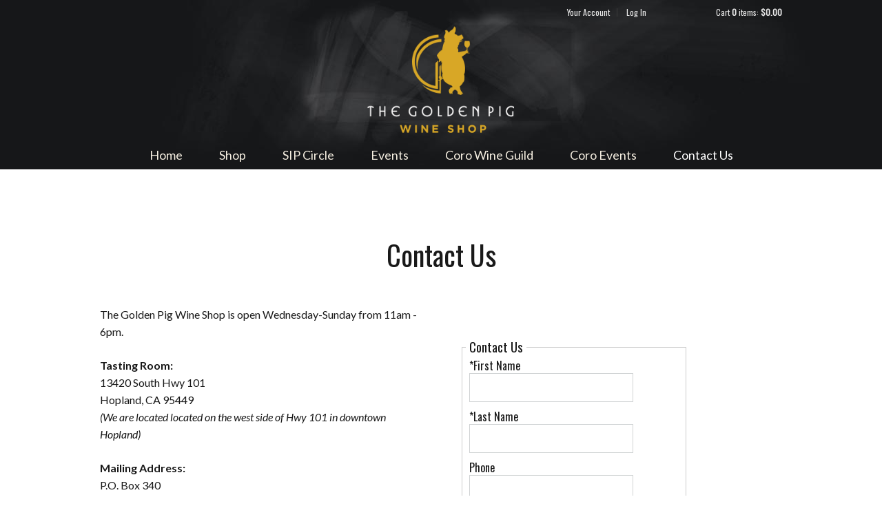

--- FILE ---
content_type: text/html; charset=utf-8
request_url: https://www.google.com/recaptcha/api2/anchor?ar=1&k=6LdQvBYTAAAAAP5Oi5g9ScTmALNxw3QegVXko56Q&co=aHR0cHM6Ly93d3cuc2lwbWVuZG9jaW5vLmNvbTo0NDM.&hl=en&v=PoyoqOPhxBO7pBk68S4YbpHZ&size=normal&anchor-ms=20000&execute-ms=30000&cb=kdyu701ofopo
body_size: 49467
content:
<!DOCTYPE HTML><html dir="ltr" lang="en"><head><meta http-equiv="Content-Type" content="text/html; charset=UTF-8">
<meta http-equiv="X-UA-Compatible" content="IE=edge">
<title>reCAPTCHA</title>
<style type="text/css">
/* cyrillic-ext */
@font-face {
  font-family: 'Roboto';
  font-style: normal;
  font-weight: 400;
  font-stretch: 100%;
  src: url(//fonts.gstatic.com/s/roboto/v48/KFO7CnqEu92Fr1ME7kSn66aGLdTylUAMa3GUBHMdazTgWw.woff2) format('woff2');
  unicode-range: U+0460-052F, U+1C80-1C8A, U+20B4, U+2DE0-2DFF, U+A640-A69F, U+FE2E-FE2F;
}
/* cyrillic */
@font-face {
  font-family: 'Roboto';
  font-style: normal;
  font-weight: 400;
  font-stretch: 100%;
  src: url(//fonts.gstatic.com/s/roboto/v48/KFO7CnqEu92Fr1ME7kSn66aGLdTylUAMa3iUBHMdazTgWw.woff2) format('woff2');
  unicode-range: U+0301, U+0400-045F, U+0490-0491, U+04B0-04B1, U+2116;
}
/* greek-ext */
@font-face {
  font-family: 'Roboto';
  font-style: normal;
  font-weight: 400;
  font-stretch: 100%;
  src: url(//fonts.gstatic.com/s/roboto/v48/KFO7CnqEu92Fr1ME7kSn66aGLdTylUAMa3CUBHMdazTgWw.woff2) format('woff2');
  unicode-range: U+1F00-1FFF;
}
/* greek */
@font-face {
  font-family: 'Roboto';
  font-style: normal;
  font-weight: 400;
  font-stretch: 100%;
  src: url(//fonts.gstatic.com/s/roboto/v48/KFO7CnqEu92Fr1ME7kSn66aGLdTylUAMa3-UBHMdazTgWw.woff2) format('woff2');
  unicode-range: U+0370-0377, U+037A-037F, U+0384-038A, U+038C, U+038E-03A1, U+03A3-03FF;
}
/* math */
@font-face {
  font-family: 'Roboto';
  font-style: normal;
  font-weight: 400;
  font-stretch: 100%;
  src: url(//fonts.gstatic.com/s/roboto/v48/KFO7CnqEu92Fr1ME7kSn66aGLdTylUAMawCUBHMdazTgWw.woff2) format('woff2');
  unicode-range: U+0302-0303, U+0305, U+0307-0308, U+0310, U+0312, U+0315, U+031A, U+0326-0327, U+032C, U+032F-0330, U+0332-0333, U+0338, U+033A, U+0346, U+034D, U+0391-03A1, U+03A3-03A9, U+03B1-03C9, U+03D1, U+03D5-03D6, U+03F0-03F1, U+03F4-03F5, U+2016-2017, U+2034-2038, U+203C, U+2040, U+2043, U+2047, U+2050, U+2057, U+205F, U+2070-2071, U+2074-208E, U+2090-209C, U+20D0-20DC, U+20E1, U+20E5-20EF, U+2100-2112, U+2114-2115, U+2117-2121, U+2123-214F, U+2190, U+2192, U+2194-21AE, U+21B0-21E5, U+21F1-21F2, U+21F4-2211, U+2213-2214, U+2216-22FF, U+2308-230B, U+2310, U+2319, U+231C-2321, U+2336-237A, U+237C, U+2395, U+239B-23B7, U+23D0, U+23DC-23E1, U+2474-2475, U+25AF, U+25B3, U+25B7, U+25BD, U+25C1, U+25CA, U+25CC, U+25FB, U+266D-266F, U+27C0-27FF, U+2900-2AFF, U+2B0E-2B11, U+2B30-2B4C, U+2BFE, U+3030, U+FF5B, U+FF5D, U+1D400-1D7FF, U+1EE00-1EEFF;
}
/* symbols */
@font-face {
  font-family: 'Roboto';
  font-style: normal;
  font-weight: 400;
  font-stretch: 100%;
  src: url(//fonts.gstatic.com/s/roboto/v48/KFO7CnqEu92Fr1ME7kSn66aGLdTylUAMaxKUBHMdazTgWw.woff2) format('woff2');
  unicode-range: U+0001-000C, U+000E-001F, U+007F-009F, U+20DD-20E0, U+20E2-20E4, U+2150-218F, U+2190, U+2192, U+2194-2199, U+21AF, U+21E6-21F0, U+21F3, U+2218-2219, U+2299, U+22C4-22C6, U+2300-243F, U+2440-244A, U+2460-24FF, U+25A0-27BF, U+2800-28FF, U+2921-2922, U+2981, U+29BF, U+29EB, U+2B00-2BFF, U+4DC0-4DFF, U+FFF9-FFFB, U+10140-1018E, U+10190-1019C, U+101A0, U+101D0-101FD, U+102E0-102FB, U+10E60-10E7E, U+1D2C0-1D2D3, U+1D2E0-1D37F, U+1F000-1F0FF, U+1F100-1F1AD, U+1F1E6-1F1FF, U+1F30D-1F30F, U+1F315, U+1F31C, U+1F31E, U+1F320-1F32C, U+1F336, U+1F378, U+1F37D, U+1F382, U+1F393-1F39F, U+1F3A7-1F3A8, U+1F3AC-1F3AF, U+1F3C2, U+1F3C4-1F3C6, U+1F3CA-1F3CE, U+1F3D4-1F3E0, U+1F3ED, U+1F3F1-1F3F3, U+1F3F5-1F3F7, U+1F408, U+1F415, U+1F41F, U+1F426, U+1F43F, U+1F441-1F442, U+1F444, U+1F446-1F449, U+1F44C-1F44E, U+1F453, U+1F46A, U+1F47D, U+1F4A3, U+1F4B0, U+1F4B3, U+1F4B9, U+1F4BB, U+1F4BF, U+1F4C8-1F4CB, U+1F4D6, U+1F4DA, U+1F4DF, U+1F4E3-1F4E6, U+1F4EA-1F4ED, U+1F4F7, U+1F4F9-1F4FB, U+1F4FD-1F4FE, U+1F503, U+1F507-1F50B, U+1F50D, U+1F512-1F513, U+1F53E-1F54A, U+1F54F-1F5FA, U+1F610, U+1F650-1F67F, U+1F687, U+1F68D, U+1F691, U+1F694, U+1F698, U+1F6AD, U+1F6B2, U+1F6B9-1F6BA, U+1F6BC, U+1F6C6-1F6CF, U+1F6D3-1F6D7, U+1F6E0-1F6EA, U+1F6F0-1F6F3, U+1F6F7-1F6FC, U+1F700-1F7FF, U+1F800-1F80B, U+1F810-1F847, U+1F850-1F859, U+1F860-1F887, U+1F890-1F8AD, U+1F8B0-1F8BB, U+1F8C0-1F8C1, U+1F900-1F90B, U+1F93B, U+1F946, U+1F984, U+1F996, U+1F9E9, U+1FA00-1FA6F, U+1FA70-1FA7C, U+1FA80-1FA89, U+1FA8F-1FAC6, U+1FACE-1FADC, U+1FADF-1FAE9, U+1FAF0-1FAF8, U+1FB00-1FBFF;
}
/* vietnamese */
@font-face {
  font-family: 'Roboto';
  font-style: normal;
  font-weight: 400;
  font-stretch: 100%;
  src: url(//fonts.gstatic.com/s/roboto/v48/KFO7CnqEu92Fr1ME7kSn66aGLdTylUAMa3OUBHMdazTgWw.woff2) format('woff2');
  unicode-range: U+0102-0103, U+0110-0111, U+0128-0129, U+0168-0169, U+01A0-01A1, U+01AF-01B0, U+0300-0301, U+0303-0304, U+0308-0309, U+0323, U+0329, U+1EA0-1EF9, U+20AB;
}
/* latin-ext */
@font-face {
  font-family: 'Roboto';
  font-style: normal;
  font-weight: 400;
  font-stretch: 100%;
  src: url(//fonts.gstatic.com/s/roboto/v48/KFO7CnqEu92Fr1ME7kSn66aGLdTylUAMa3KUBHMdazTgWw.woff2) format('woff2');
  unicode-range: U+0100-02BA, U+02BD-02C5, U+02C7-02CC, U+02CE-02D7, U+02DD-02FF, U+0304, U+0308, U+0329, U+1D00-1DBF, U+1E00-1E9F, U+1EF2-1EFF, U+2020, U+20A0-20AB, U+20AD-20C0, U+2113, U+2C60-2C7F, U+A720-A7FF;
}
/* latin */
@font-face {
  font-family: 'Roboto';
  font-style: normal;
  font-weight: 400;
  font-stretch: 100%;
  src: url(//fonts.gstatic.com/s/roboto/v48/KFO7CnqEu92Fr1ME7kSn66aGLdTylUAMa3yUBHMdazQ.woff2) format('woff2');
  unicode-range: U+0000-00FF, U+0131, U+0152-0153, U+02BB-02BC, U+02C6, U+02DA, U+02DC, U+0304, U+0308, U+0329, U+2000-206F, U+20AC, U+2122, U+2191, U+2193, U+2212, U+2215, U+FEFF, U+FFFD;
}
/* cyrillic-ext */
@font-face {
  font-family: 'Roboto';
  font-style: normal;
  font-weight: 500;
  font-stretch: 100%;
  src: url(//fonts.gstatic.com/s/roboto/v48/KFO7CnqEu92Fr1ME7kSn66aGLdTylUAMa3GUBHMdazTgWw.woff2) format('woff2');
  unicode-range: U+0460-052F, U+1C80-1C8A, U+20B4, U+2DE0-2DFF, U+A640-A69F, U+FE2E-FE2F;
}
/* cyrillic */
@font-face {
  font-family: 'Roboto';
  font-style: normal;
  font-weight: 500;
  font-stretch: 100%;
  src: url(//fonts.gstatic.com/s/roboto/v48/KFO7CnqEu92Fr1ME7kSn66aGLdTylUAMa3iUBHMdazTgWw.woff2) format('woff2');
  unicode-range: U+0301, U+0400-045F, U+0490-0491, U+04B0-04B1, U+2116;
}
/* greek-ext */
@font-face {
  font-family: 'Roboto';
  font-style: normal;
  font-weight: 500;
  font-stretch: 100%;
  src: url(//fonts.gstatic.com/s/roboto/v48/KFO7CnqEu92Fr1ME7kSn66aGLdTylUAMa3CUBHMdazTgWw.woff2) format('woff2');
  unicode-range: U+1F00-1FFF;
}
/* greek */
@font-face {
  font-family: 'Roboto';
  font-style: normal;
  font-weight: 500;
  font-stretch: 100%;
  src: url(//fonts.gstatic.com/s/roboto/v48/KFO7CnqEu92Fr1ME7kSn66aGLdTylUAMa3-UBHMdazTgWw.woff2) format('woff2');
  unicode-range: U+0370-0377, U+037A-037F, U+0384-038A, U+038C, U+038E-03A1, U+03A3-03FF;
}
/* math */
@font-face {
  font-family: 'Roboto';
  font-style: normal;
  font-weight: 500;
  font-stretch: 100%;
  src: url(//fonts.gstatic.com/s/roboto/v48/KFO7CnqEu92Fr1ME7kSn66aGLdTylUAMawCUBHMdazTgWw.woff2) format('woff2');
  unicode-range: U+0302-0303, U+0305, U+0307-0308, U+0310, U+0312, U+0315, U+031A, U+0326-0327, U+032C, U+032F-0330, U+0332-0333, U+0338, U+033A, U+0346, U+034D, U+0391-03A1, U+03A3-03A9, U+03B1-03C9, U+03D1, U+03D5-03D6, U+03F0-03F1, U+03F4-03F5, U+2016-2017, U+2034-2038, U+203C, U+2040, U+2043, U+2047, U+2050, U+2057, U+205F, U+2070-2071, U+2074-208E, U+2090-209C, U+20D0-20DC, U+20E1, U+20E5-20EF, U+2100-2112, U+2114-2115, U+2117-2121, U+2123-214F, U+2190, U+2192, U+2194-21AE, U+21B0-21E5, U+21F1-21F2, U+21F4-2211, U+2213-2214, U+2216-22FF, U+2308-230B, U+2310, U+2319, U+231C-2321, U+2336-237A, U+237C, U+2395, U+239B-23B7, U+23D0, U+23DC-23E1, U+2474-2475, U+25AF, U+25B3, U+25B7, U+25BD, U+25C1, U+25CA, U+25CC, U+25FB, U+266D-266F, U+27C0-27FF, U+2900-2AFF, U+2B0E-2B11, U+2B30-2B4C, U+2BFE, U+3030, U+FF5B, U+FF5D, U+1D400-1D7FF, U+1EE00-1EEFF;
}
/* symbols */
@font-face {
  font-family: 'Roboto';
  font-style: normal;
  font-weight: 500;
  font-stretch: 100%;
  src: url(//fonts.gstatic.com/s/roboto/v48/KFO7CnqEu92Fr1ME7kSn66aGLdTylUAMaxKUBHMdazTgWw.woff2) format('woff2');
  unicode-range: U+0001-000C, U+000E-001F, U+007F-009F, U+20DD-20E0, U+20E2-20E4, U+2150-218F, U+2190, U+2192, U+2194-2199, U+21AF, U+21E6-21F0, U+21F3, U+2218-2219, U+2299, U+22C4-22C6, U+2300-243F, U+2440-244A, U+2460-24FF, U+25A0-27BF, U+2800-28FF, U+2921-2922, U+2981, U+29BF, U+29EB, U+2B00-2BFF, U+4DC0-4DFF, U+FFF9-FFFB, U+10140-1018E, U+10190-1019C, U+101A0, U+101D0-101FD, U+102E0-102FB, U+10E60-10E7E, U+1D2C0-1D2D3, U+1D2E0-1D37F, U+1F000-1F0FF, U+1F100-1F1AD, U+1F1E6-1F1FF, U+1F30D-1F30F, U+1F315, U+1F31C, U+1F31E, U+1F320-1F32C, U+1F336, U+1F378, U+1F37D, U+1F382, U+1F393-1F39F, U+1F3A7-1F3A8, U+1F3AC-1F3AF, U+1F3C2, U+1F3C4-1F3C6, U+1F3CA-1F3CE, U+1F3D4-1F3E0, U+1F3ED, U+1F3F1-1F3F3, U+1F3F5-1F3F7, U+1F408, U+1F415, U+1F41F, U+1F426, U+1F43F, U+1F441-1F442, U+1F444, U+1F446-1F449, U+1F44C-1F44E, U+1F453, U+1F46A, U+1F47D, U+1F4A3, U+1F4B0, U+1F4B3, U+1F4B9, U+1F4BB, U+1F4BF, U+1F4C8-1F4CB, U+1F4D6, U+1F4DA, U+1F4DF, U+1F4E3-1F4E6, U+1F4EA-1F4ED, U+1F4F7, U+1F4F9-1F4FB, U+1F4FD-1F4FE, U+1F503, U+1F507-1F50B, U+1F50D, U+1F512-1F513, U+1F53E-1F54A, U+1F54F-1F5FA, U+1F610, U+1F650-1F67F, U+1F687, U+1F68D, U+1F691, U+1F694, U+1F698, U+1F6AD, U+1F6B2, U+1F6B9-1F6BA, U+1F6BC, U+1F6C6-1F6CF, U+1F6D3-1F6D7, U+1F6E0-1F6EA, U+1F6F0-1F6F3, U+1F6F7-1F6FC, U+1F700-1F7FF, U+1F800-1F80B, U+1F810-1F847, U+1F850-1F859, U+1F860-1F887, U+1F890-1F8AD, U+1F8B0-1F8BB, U+1F8C0-1F8C1, U+1F900-1F90B, U+1F93B, U+1F946, U+1F984, U+1F996, U+1F9E9, U+1FA00-1FA6F, U+1FA70-1FA7C, U+1FA80-1FA89, U+1FA8F-1FAC6, U+1FACE-1FADC, U+1FADF-1FAE9, U+1FAF0-1FAF8, U+1FB00-1FBFF;
}
/* vietnamese */
@font-face {
  font-family: 'Roboto';
  font-style: normal;
  font-weight: 500;
  font-stretch: 100%;
  src: url(//fonts.gstatic.com/s/roboto/v48/KFO7CnqEu92Fr1ME7kSn66aGLdTylUAMa3OUBHMdazTgWw.woff2) format('woff2');
  unicode-range: U+0102-0103, U+0110-0111, U+0128-0129, U+0168-0169, U+01A0-01A1, U+01AF-01B0, U+0300-0301, U+0303-0304, U+0308-0309, U+0323, U+0329, U+1EA0-1EF9, U+20AB;
}
/* latin-ext */
@font-face {
  font-family: 'Roboto';
  font-style: normal;
  font-weight: 500;
  font-stretch: 100%;
  src: url(//fonts.gstatic.com/s/roboto/v48/KFO7CnqEu92Fr1ME7kSn66aGLdTylUAMa3KUBHMdazTgWw.woff2) format('woff2');
  unicode-range: U+0100-02BA, U+02BD-02C5, U+02C7-02CC, U+02CE-02D7, U+02DD-02FF, U+0304, U+0308, U+0329, U+1D00-1DBF, U+1E00-1E9F, U+1EF2-1EFF, U+2020, U+20A0-20AB, U+20AD-20C0, U+2113, U+2C60-2C7F, U+A720-A7FF;
}
/* latin */
@font-face {
  font-family: 'Roboto';
  font-style: normal;
  font-weight: 500;
  font-stretch: 100%;
  src: url(//fonts.gstatic.com/s/roboto/v48/KFO7CnqEu92Fr1ME7kSn66aGLdTylUAMa3yUBHMdazQ.woff2) format('woff2');
  unicode-range: U+0000-00FF, U+0131, U+0152-0153, U+02BB-02BC, U+02C6, U+02DA, U+02DC, U+0304, U+0308, U+0329, U+2000-206F, U+20AC, U+2122, U+2191, U+2193, U+2212, U+2215, U+FEFF, U+FFFD;
}
/* cyrillic-ext */
@font-face {
  font-family: 'Roboto';
  font-style: normal;
  font-weight: 900;
  font-stretch: 100%;
  src: url(//fonts.gstatic.com/s/roboto/v48/KFO7CnqEu92Fr1ME7kSn66aGLdTylUAMa3GUBHMdazTgWw.woff2) format('woff2');
  unicode-range: U+0460-052F, U+1C80-1C8A, U+20B4, U+2DE0-2DFF, U+A640-A69F, U+FE2E-FE2F;
}
/* cyrillic */
@font-face {
  font-family: 'Roboto';
  font-style: normal;
  font-weight: 900;
  font-stretch: 100%;
  src: url(//fonts.gstatic.com/s/roboto/v48/KFO7CnqEu92Fr1ME7kSn66aGLdTylUAMa3iUBHMdazTgWw.woff2) format('woff2');
  unicode-range: U+0301, U+0400-045F, U+0490-0491, U+04B0-04B1, U+2116;
}
/* greek-ext */
@font-face {
  font-family: 'Roboto';
  font-style: normal;
  font-weight: 900;
  font-stretch: 100%;
  src: url(//fonts.gstatic.com/s/roboto/v48/KFO7CnqEu92Fr1ME7kSn66aGLdTylUAMa3CUBHMdazTgWw.woff2) format('woff2');
  unicode-range: U+1F00-1FFF;
}
/* greek */
@font-face {
  font-family: 'Roboto';
  font-style: normal;
  font-weight: 900;
  font-stretch: 100%;
  src: url(//fonts.gstatic.com/s/roboto/v48/KFO7CnqEu92Fr1ME7kSn66aGLdTylUAMa3-UBHMdazTgWw.woff2) format('woff2');
  unicode-range: U+0370-0377, U+037A-037F, U+0384-038A, U+038C, U+038E-03A1, U+03A3-03FF;
}
/* math */
@font-face {
  font-family: 'Roboto';
  font-style: normal;
  font-weight: 900;
  font-stretch: 100%;
  src: url(//fonts.gstatic.com/s/roboto/v48/KFO7CnqEu92Fr1ME7kSn66aGLdTylUAMawCUBHMdazTgWw.woff2) format('woff2');
  unicode-range: U+0302-0303, U+0305, U+0307-0308, U+0310, U+0312, U+0315, U+031A, U+0326-0327, U+032C, U+032F-0330, U+0332-0333, U+0338, U+033A, U+0346, U+034D, U+0391-03A1, U+03A3-03A9, U+03B1-03C9, U+03D1, U+03D5-03D6, U+03F0-03F1, U+03F4-03F5, U+2016-2017, U+2034-2038, U+203C, U+2040, U+2043, U+2047, U+2050, U+2057, U+205F, U+2070-2071, U+2074-208E, U+2090-209C, U+20D0-20DC, U+20E1, U+20E5-20EF, U+2100-2112, U+2114-2115, U+2117-2121, U+2123-214F, U+2190, U+2192, U+2194-21AE, U+21B0-21E5, U+21F1-21F2, U+21F4-2211, U+2213-2214, U+2216-22FF, U+2308-230B, U+2310, U+2319, U+231C-2321, U+2336-237A, U+237C, U+2395, U+239B-23B7, U+23D0, U+23DC-23E1, U+2474-2475, U+25AF, U+25B3, U+25B7, U+25BD, U+25C1, U+25CA, U+25CC, U+25FB, U+266D-266F, U+27C0-27FF, U+2900-2AFF, U+2B0E-2B11, U+2B30-2B4C, U+2BFE, U+3030, U+FF5B, U+FF5D, U+1D400-1D7FF, U+1EE00-1EEFF;
}
/* symbols */
@font-face {
  font-family: 'Roboto';
  font-style: normal;
  font-weight: 900;
  font-stretch: 100%;
  src: url(//fonts.gstatic.com/s/roboto/v48/KFO7CnqEu92Fr1ME7kSn66aGLdTylUAMaxKUBHMdazTgWw.woff2) format('woff2');
  unicode-range: U+0001-000C, U+000E-001F, U+007F-009F, U+20DD-20E0, U+20E2-20E4, U+2150-218F, U+2190, U+2192, U+2194-2199, U+21AF, U+21E6-21F0, U+21F3, U+2218-2219, U+2299, U+22C4-22C6, U+2300-243F, U+2440-244A, U+2460-24FF, U+25A0-27BF, U+2800-28FF, U+2921-2922, U+2981, U+29BF, U+29EB, U+2B00-2BFF, U+4DC0-4DFF, U+FFF9-FFFB, U+10140-1018E, U+10190-1019C, U+101A0, U+101D0-101FD, U+102E0-102FB, U+10E60-10E7E, U+1D2C0-1D2D3, U+1D2E0-1D37F, U+1F000-1F0FF, U+1F100-1F1AD, U+1F1E6-1F1FF, U+1F30D-1F30F, U+1F315, U+1F31C, U+1F31E, U+1F320-1F32C, U+1F336, U+1F378, U+1F37D, U+1F382, U+1F393-1F39F, U+1F3A7-1F3A8, U+1F3AC-1F3AF, U+1F3C2, U+1F3C4-1F3C6, U+1F3CA-1F3CE, U+1F3D4-1F3E0, U+1F3ED, U+1F3F1-1F3F3, U+1F3F5-1F3F7, U+1F408, U+1F415, U+1F41F, U+1F426, U+1F43F, U+1F441-1F442, U+1F444, U+1F446-1F449, U+1F44C-1F44E, U+1F453, U+1F46A, U+1F47D, U+1F4A3, U+1F4B0, U+1F4B3, U+1F4B9, U+1F4BB, U+1F4BF, U+1F4C8-1F4CB, U+1F4D6, U+1F4DA, U+1F4DF, U+1F4E3-1F4E6, U+1F4EA-1F4ED, U+1F4F7, U+1F4F9-1F4FB, U+1F4FD-1F4FE, U+1F503, U+1F507-1F50B, U+1F50D, U+1F512-1F513, U+1F53E-1F54A, U+1F54F-1F5FA, U+1F610, U+1F650-1F67F, U+1F687, U+1F68D, U+1F691, U+1F694, U+1F698, U+1F6AD, U+1F6B2, U+1F6B9-1F6BA, U+1F6BC, U+1F6C6-1F6CF, U+1F6D3-1F6D7, U+1F6E0-1F6EA, U+1F6F0-1F6F3, U+1F6F7-1F6FC, U+1F700-1F7FF, U+1F800-1F80B, U+1F810-1F847, U+1F850-1F859, U+1F860-1F887, U+1F890-1F8AD, U+1F8B0-1F8BB, U+1F8C0-1F8C1, U+1F900-1F90B, U+1F93B, U+1F946, U+1F984, U+1F996, U+1F9E9, U+1FA00-1FA6F, U+1FA70-1FA7C, U+1FA80-1FA89, U+1FA8F-1FAC6, U+1FACE-1FADC, U+1FADF-1FAE9, U+1FAF0-1FAF8, U+1FB00-1FBFF;
}
/* vietnamese */
@font-face {
  font-family: 'Roboto';
  font-style: normal;
  font-weight: 900;
  font-stretch: 100%;
  src: url(//fonts.gstatic.com/s/roboto/v48/KFO7CnqEu92Fr1ME7kSn66aGLdTylUAMa3OUBHMdazTgWw.woff2) format('woff2');
  unicode-range: U+0102-0103, U+0110-0111, U+0128-0129, U+0168-0169, U+01A0-01A1, U+01AF-01B0, U+0300-0301, U+0303-0304, U+0308-0309, U+0323, U+0329, U+1EA0-1EF9, U+20AB;
}
/* latin-ext */
@font-face {
  font-family: 'Roboto';
  font-style: normal;
  font-weight: 900;
  font-stretch: 100%;
  src: url(//fonts.gstatic.com/s/roboto/v48/KFO7CnqEu92Fr1ME7kSn66aGLdTylUAMa3KUBHMdazTgWw.woff2) format('woff2');
  unicode-range: U+0100-02BA, U+02BD-02C5, U+02C7-02CC, U+02CE-02D7, U+02DD-02FF, U+0304, U+0308, U+0329, U+1D00-1DBF, U+1E00-1E9F, U+1EF2-1EFF, U+2020, U+20A0-20AB, U+20AD-20C0, U+2113, U+2C60-2C7F, U+A720-A7FF;
}
/* latin */
@font-face {
  font-family: 'Roboto';
  font-style: normal;
  font-weight: 900;
  font-stretch: 100%;
  src: url(//fonts.gstatic.com/s/roboto/v48/KFO7CnqEu92Fr1ME7kSn66aGLdTylUAMa3yUBHMdazQ.woff2) format('woff2');
  unicode-range: U+0000-00FF, U+0131, U+0152-0153, U+02BB-02BC, U+02C6, U+02DA, U+02DC, U+0304, U+0308, U+0329, U+2000-206F, U+20AC, U+2122, U+2191, U+2193, U+2212, U+2215, U+FEFF, U+FFFD;
}

</style>
<link rel="stylesheet" type="text/css" href="https://www.gstatic.com/recaptcha/releases/PoyoqOPhxBO7pBk68S4YbpHZ/styles__ltr.css">
<script nonce="Bt2KDFXvmtQvXfz8S8OMZw" type="text/javascript">window['__recaptcha_api'] = 'https://www.google.com/recaptcha/api2/';</script>
<script type="text/javascript" src="https://www.gstatic.com/recaptcha/releases/PoyoqOPhxBO7pBk68S4YbpHZ/recaptcha__en.js" nonce="Bt2KDFXvmtQvXfz8S8OMZw">
      
    </script></head>
<body><div id="rc-anchor-alert" class="rc-anchor-alert"></div>
<input type="hidden" id="recaptcha-token" value="[base64]">
<script type="text/javascript" nonce="Bt2KDFXvmtQvXfz8S8OMZw">
      recaptcha.anchor.Main.init("[\x22ainput\x22,[\x22bgdata\x22,\x22\x22,\[base64]/[base64]/UltIKytdPWE6KGE8MjA0OD9SW0grK109YT4+NnwxOTI6KChhJjY0NTEyKT09NTUyOTYmJnErMTxoLmxlbmd0aCYmKGguY2hhckNvZGVBdChxKzEpJjY0NTEyKT09NTYzMjA/[base64]/MjU1OlI/[base64]/[base64]/[base64]/[base64]/[base64]/[base64]/[base64]/[base64]/[base64]/[base64]\x22,\[base64]\\u003d\\u003d\x22,\x22w5xbw5/Ct0nCvkEVJA7DpsKAY8Ksw6U7w63DgWDDk3wtw5LCrE7CgMOKKG0KBgJ6UljDg3VGwq7Dh0jDjcO+w7rDjgfDhMO2acKIwp7CicO1EMOIJRvDnzQiX8OVXEzDpMOoU8KMNMKcw5/CjMKdwpIQwpTCmUvChjxQUWtMVVTDkUnDg8OER8OAw6nCssKgwrXCssOWwoV7XWYLMic7WHczWcOEwoHCjB/DnVsFwql7w4bDvMKhw6AWw4zCocKReTYbw5gBSMKPQCzDssO1GMK7XSNSw7jDvCbDr8KucHMrEcOvwpLDlxUtwqbDpMOxw6RGw7jCtAp/CcK9dsOtAmLDusK8RURQwrkGcMOPK1vDtERkwqMzwognwpFWdzjCrjjCvWHDtSrDp1HDgcODMjdreAUswrvDvkIkw6DCkMOow64Nwo3DncOhYEoOw5ZwwrVaVMKRKl/Cil3DusKHXk9CPWbDksK3RxjCrnsiw6s5w6ohDBE/Nk7CpMKpTWnCrcK1asKfdcO1wqNTacKOb1gDw4HDomDDjgwmw68PRSNyw6tjwrfDiE/DmQ0oFEVRw5HDu8KDw4sbwoc2AsKOwqMvwq/CucO2w7vDvwbDgsOIw4zCpFICCRXCrcOSw4RDbMO7w5lDw7PCsQp0w7Vdbld/OMOnwo9LwoDCtcKkw4puQMK1OcObe8K5Inx4w54Xw4/CocO7w6vCoXHCjlxoVmAow4rCmA8Jw69tHcKbwqBJdsOIOSFgeFAQQsKgwqrCsAsVKMKfwoxjSsOpK8KAwoDDrXsyw5/CvcK3wpNgw6khRcOHwrbCnRTCjcKkwrnDisOeesKcTifDvQvCnjPDtsKVwoHCo8Ofw5dWwqsVw6LDq0DCh8OwwrbCi2zDiMK8K2YGwocbw79RScK5wpw7YsKaw5fDozTDnHbDjSgpw4ZQwo7DrTbDlcKRf8OrwoPCi8KGw6E/KBTDrg5Cwo9/[base64]/DtQ5GRQzChRzDnsKmw6VFwoXDjDbCjgkiwpPCtMKDw7DCuQA5wpLDql3CqcKjTMKTw53DncKVwq3DvFI6wrNjwo3CpsOMIcKYwr7ClT4sBQNZVsK5wppcXicWwqxFZ8Kaw6/[base64]/DjQTCmMOXecOmH38ldsKmwpcsw5YHdMOGdsOABgLCocKzcW4EwrDCvzpXGsOgw5rCvcOWw6bCt8Kiw59Uw54BwrhMw5pHw6TCunZFwoBQGifCn8OQRMOGwokaw4rDkD1Aw4dqw4/DiXfDsBfCrsKFwrt0BcK+ZsKJPFnChcK8bcKcw4c6w5jCvxlGwqcHDH7DmytLw7QzCC51cRTCmMKZwpjDi8OlYiIEwpTCg0w/RsOyPANQw6puwqfCumzClRvDp2jCrcO3wpZRw6h/w6fDisOcccOgTAzDrMKNwoA5w65ww6dLw6dHw6A7wp1Aw4UBcUJvw7gQM10iDBrCh1wZw6PDj8K3w47ClMK0W8OZP8Kgw5Rfw5pValzCvw4jY18pwrDDkTNGw5rDmcK7w4kxWjEfwrfDrMKhZG/CqcK1K8KABArDgnIcDhDDmMONQBxNZsKjb2XDpcO2d8KodwrCr1s2w5bCmsOjIcOVw43DgTbDqsO3TmfCjBRpwqZ7w5ROwol3LsOUGQZUSDAiw4gyBTTDtsOBcMO4wrvDkMKXwpFOXwfDkEbDhkF/IQDCqcOebcKkwpAyT8OtacKOQcOEwqQcVXoKdRzCrcK4w5tpwrDCpcKBwpFyw7V+w4ZDRsK/w5InAcKzw5FlCG/DrhFVLzXDqVjCjgEpwq/ClxbDu8KHw5rChQsbd8K3S207LcOdX8Ovw5TDqcOVw79zw7vCvMOsC33DjBIYw5/DkXEkT8KkwoAFwr3CvzvDnnhXc2Qyw4LDlsKdw4Fkwoh5w7XCncKXR3TDsMKDw6cwwrkBS8OGRzPDrcOiwo/Cq8OSwqbDrmMTw6DCmBslwqUUYBvCh8OFLChOehAjf8OoW8OlAkRII8KXw7rDsTV4wr0jQ0LCkDoBw4LCryfChsK2IUNTw4/CtUEPwpPChA1tc1nDrTDCujbCncO5woTDo8O4X3DDrgHDosO7Lx5lw67CqHB3wp46ZcKYPsOCVT5Cwq17esKjCmI1wqcEwqjDp8KTNsONUSPChyrCuV/DiWrDt8Oxw4fDisOzwoRIHMOyCy5wRl8lDS/CqG3Cv3PCmWDDnVYUIMKTOsKnwobCrjHDiX7DgcK1VD7Do8KPG8Opwr/DqMKaUsOePcKmw6cbF3oBw6LDvELCnMKew5XCkDXClVjDhQNXw4fCjcOZwrY1a8KIw4TCkzvDqMOGGD7DmMOpwrksQDV3A8KOFmlYw7d+TsOFwqLCm8KwIcKhw5bDpsKqwprCtzpVwqBUwrM6w4HCicOaTETCi3DCncKFX2UMwrhhwqFsFsKVfyEUwrDCiMO/w68xAwgHQ8KCeMKMU8KvXxA5w5ZHw710ScKmVsO2CcO1U8Ouw7Vrw5bCpMKVw63Ci10aBMO9w7ciw4zDnsKTwp82woVLAGpKZcOZw4g7w5ovfSrDgl3DsMOgCizDrMOMwq/CrWHDhxVTWBEjBFDCjFXDisK2ezsew6/DqMKccVQcOcOoFH02wo9Vw695GMOLw7jCnE8bwoMqcn/Do2fCjMOuw7IrZMOHEsOdw5BHWCHCo8KHwoXDt8OMw6bClcKiIjTCrcKlRsKww6cyJUAcClfCvMKxwrXClcKewrbDkB1JLEVUfTDClcK+ccOIecO7w6bDkcOAwoN3WsOkaMKWw5TDjMOrwrTCvytOJsKMOUgcFMKWwqgDdcKCDMOfw4zCuMKjDR9OK3TDjsO/f8KUNEM0c1bDvsOzU0sGJHk4woJpw6UqLsO8wq9iw63DjidGYHLDqcO/w5Unwp4lJQ8cw5zDrcKJDsKmWj3DpMO+w5jCnsK0w6rDiMK0w7jClS3DnMKJwrUJwqXClcKTNH7Ctgl4WMKBwqzDk8O7woUuw4BOFMOZw7pTB8OaYsO/wpHDjm4KwpLDp8O9VMKVwqtMHGU4wr9Bw5TClcORwovCuCbCtMOdSkHDncKxwrzDiB5Iw60Mwrg0C8KGw5wKwonDvwQ3ShpAwpXDhUHCv3JYwqEXwrrDo8K/JMKnwrcNw6A1QMOzw6c6w6IYw4TCkEjCmcKBwoFfFhYyw7dPOl7DhkrDlktCGQNkw7R1NkZjwqUHDsO6WMKNwojDqEPDrsKdwqPDs8Kawrs8XgfCrQJLwo4fG8O2wqHCuzRfDX7CocKeEsOsbCgWw53Cr3PCjk9mwoNgw7jCs8O1YhtcOVh/VsO5Z8O7VMKTw6/DmMOYwogZw6waaWDDncOkKClFwrTCrMKkZBIHfcK5NkrCq1cIwpVdLMKAw7UNwqRLHnppKDU8w7EBJsKdw6vCthwQZgjChcKCU0jClsO6w5ceHQoyQG7DhjHCrsKPw43ClMKoNsKxwp8Ow4jDhMOIfsOPLsO/GmJvw68NGsOJwq9Nw4bCrVXDvsKnGcKRwo3CsU3DlknDucKJQmprwr1BahrCkg3DkiDCnsOrPio3w4DDqRbCtcKEw5zDvcKWcCMTXcKawpLCoyPCssKTDXgFw7Uew5rChkbDmhk8OcK8w57CgMOZEn3DmMKSTD/DkcO3bgfDu8OiYXvDgm4wPMOud8Kewq/DkcKJw4XCrArDgMKLwoQMfsO/[base64]/[base64]/Ctm/ClMKcIU/DgiQJHQbDsSHChcOEw509HyhEDcOXw77Cvm5UwrPCisO6w78RwoR8w4MkwqolcMKlwrLCl8Ohw4ECOCBjWcK/[base64]/w63CvsKvw7TCgFTCvMO2w6jDoMKMKsKaNTFIKsO7fRJQFWAhwpBzw5jCqzjCt3bChcOwKyfCuhzDi8OvFsO9wpXCt8Oow4tIw7TCu3PCtnMZcEsnw6TDsibDgsOOw5fCkMKsK8OSw4MfZx92wpl1B110UyNLJsOYAT/Dg8KNUBAKwqMpw7XDpsOOWMKgT2XCgQ9twrAsCk3Dql41c8O8wpLDpnrCullTWsOUaCpew5TDhUBawoQtYsKVw7/CssO5JMOTw6fCmmLDuWJ4w5lswrbCkcOVw65vDMKJwovDrcKNwpZsLsK0dcO3A3PClRPCg8KMw7ZIYcO0O8Oqw7MXEsObw7bCpAI+wr/DtyHDmBwuFToKwpMqZsKew4bDoknDt8KDwovDkVYNBsOBc8K/[base64]/Do8KxwqHDlEAmGcOMTW0YYcOYPxLCt8OTUsKrT8K0DXTCiDHCrsK4PEM/[base64]/[base64]/CkjHCm8Odw5DCq8KdYcOCw71bAsOFw40bwqx3Q8O0Mx7Cmxk4woPDqMKCw6HDk3bCg3DCvkdaLMOKTcKiFSPDk8OFw5JBw5R8e27Ctj3CscKKwrvCtcOAwoTDu8Kew7TCqzDDjhsudzrCjRFnw4/Cl8OBD39sMwJsw53Cl8OHw4FvesO1Q8ONLWEYwq3DvsORwoXDjsK+QDbCnsO2w4J1w7HCmxowKMK7w6ZuNB7DvcOyG8OOPVXCjTsGUltVZsOHQMKowqIIVsOTwpbCgD5uw4fCu8O4w5PDncKOwqTCqsK0b8K/[base64]/ClUnCnXQewrrDmQzDvEjCq8KifMOQwpl5wovCj0vCnEvDo8K8CAXDisOJbcK4w6/DimltDH3CjsO8YhrCiWlgw7vDl8OqUVvDtcOswq45wqInEsK6IMKpVnnCpG/Clx0pw5ZdblXCgsKTw7fCtcKzw73CiMO3w58owopEwqbCusOxwr3CnsOxwpEEw7DCtzrCh2Alw7/[base64]/[base64]/Cu8KBwogUwpVtw45bWVkNDjJewrzCrjLDmgRMThlUw6wrIlM/GsK+IXlIwrUxCA5bwrE/f8K3SMKoRgjDmWfDuMKtw63Dkm3CpcOzET8EO23CtcKXw7HDhMKmbsOVA8O5w7HCj2fDgsKBD3HDu8O/XMKswq/CgcOVfB3CshPDkUHDrsOnWcOUSMOfUMOpwosLMsOHwrDDnMOJcAHCqQM4woLCuVcwwqxaw6XDrcKBwrIkL8Ouw4HDqk3Dqz7DlcKNMV56eMOtw5rDqsKYF1sXw43CiMOPwrZnLMOnw5jDvlUNwqjDmAo/w6nDlDplw61UHMKLwoslw4VbZ8OhY1XClCVfJMKQwqnCl8Omw5rCv8OHw416bB/[base64]/CssKjw7nDlsKVwozDmMKuwotww5t9UcKuw5jDuxMWWH17w5QQc8OFwpjCjMK7wqkswpvDrMKTdsOswqXDtsKAQ1PDrMK9wo5gw741w7BaXmw4wrNrMV8mP8KjSWvDqh4LCWQHw7jDnMOPf8OHecORwqckwpdjwrzCtcK/[base64]/w4QjQ8O9LFvDrC9HJVkoZcK6w5tkA1XDj3LDmXozHH16Fi3DmsKzw5/CtF/[base64]/woJFwqzDjis+wo8PwppSN8KswrLCrwfDtcKjYMK1HiQFC8KYGFbDgcOGOGZZbcOHBsKBw6F+wpTCuShqM8OzwokONXrDhMO7wqnDksKywosjw6bCj1JrXcKrwo8zZTDDk8OZYsOPwpbDmsObTsOxasKlwoNCQmwWw4bCsV0iQsK+wr/CihxHdsKgwrM1woUYAG9Nwqk2YSIUw7w2wrYbYUF2wq7DhcKvwq9QwqY2FS/[base64]/Ci8OSb8OUw502w7LCjlvDgyHDnTBuYGFoG8OSHEBfwqjCmnxmOMOKw4ZwbxrDti9Dw5I6w5JFFSDDowMkw7nDosK4woQqNMOSw7pXehvDt3d/Z08BwrjCpMK+F04yw6nDqMOswpzCpMO6VMKmw57DncKOw7Ehw7fCl8Oewpk6wpzCm8OJw73Cmj4dw7PCvjXCnMKNPmjCjgTDmFbCoRd+J8KLOVvDnRhDw4FIw6Ugw5bDuG5OwoR0wozCmcKUw4t7w57DoMKJQR9IC8KQc8ObNMKGwrXCtXTCh3XCuh8/w6rCiRfDvRALVMKAwqPCmMKpw5bDhMOmw43CuMKaccK/wozCkVrDsxXDvsO+YMKGG8KtfyVFw7bDgGnDhcOYNMOhd8OOeQEDesO8fMOrQiXDmypxYMKIwqjDusK2w6HDpmsGw4Zyw7Eiw5xYwp/ClBvDhBUlw4nDg0HCr8KreA4Ow4Vbw6g1woAgP8KSwpUZHsK/wqnCr8KjdMKnbmp/w5DClsKHABh1Rl/Ct8KowpbCoh3Dl1jCkcKAJXLDv8Opw6vCkCAxW8OqwqAEY24zVMOFwoXCmjjCtlUmwolUVcK7TToQwrrDvMOfFlYfWizDisKxDjzCqTTCg8KDQsKLW2kXwrtMVMKsw7XCtC1OBcO7fcKBCkTCo8ObwrJwwo3DomTDucKiwoICbQgzw5fDrsOwwo1xw5QtGsKGUH9Bwp/[base64]/Dr1zDsA8QUl/Dv8OdeMOOcsOCwpXCiXDDhRd+w7zDpCjCvcKnwoA0TMOBw4dPwqU/wqDDrsO+wrfDlsKAI8OkDjUQBcKhP2YZRcKJw77CkBDCi8OQwpnCusOFC37CnAErQsODACbChcOPPcOSTF/[base64]/CjUrDr8Oow43DoXNswqTCpsKpfSHCkMOuwotxwpzCkR9qw75SwpQFw5Rvw6zDgMOqDsO7wqMwwpJ8GsKtXMOhVzTCtGvDjsOvLMKpccKwwqF+w7N2DsOYw7glwrdVw5MuX8Kjw7/[base64]/ChULCjsKScsOuEVjDsHQsKAN7wrEuw6/[base64]/DlxrDlhzCt8KaZE54w57CiilKw7zDo8Kdw5wIw45RDMKNwrEpDcKBw4cbw5LDuMKWRsKPw5DDo8OGX8K9VMKkVcOLKCnCulTDhxVBw6LCkgMFLDvCssKVJ8Opw7o+wpMofsOvw6XDmcKIYh/CgRB6wrfDkWnDnx8AwpZew6TCt10jKSYww4fDv2tjwp/[base64]/[base64]/RcO0JsK/w6zDi8KCBUHCiMKkX1F0UXlnw5fCgi3CkknDoF4VN8KRXA/CsR5+ZcKIFcOPOcOAwrzDhsOZBnQdw4LCpMOVw5AfcD1QUEHCiSN5w5LCqcKteiHCo1VCOxTDnhbDosKHOg5Ic0/DsGZfw7EYwqjCo8OcworDsXDCvsKBUcOUwqfDiBYyw6zCm07DvAMgdEvCojhJwqpFBcORw6Zzw7Y4wqd+w6oaw4EVC8KzwrxJw6TDoWpgNGzCtsKwfcOUG8Kbw5A1M8OZWw/CmAYtwpHCk2jDqkZtw7QBw4NTXyoRUF/DshrDgsO+JsOsZUTDq8Kkw4NCOxhrw6zDpsKEWjrCkwpNw6/Ck8K2woXCkMO1acK7eklbWAx/wrAEwrlYw6JcwqTCiVrDlnnDuyxzw6XDgF12wpl9bVgAw6TDizTDpsK5Hj5IfnHDjG/DqcKHNVfChMO8w5tXHRFRw68Xb8KqT8KKw5IOwrU1QsOlMsOZw4h2wq3Cp3jChMK8woBwT8Ktw4NfYHDChnFAIsKvVMOxIMOlcsKuQVDDqR/DsVrCkl7DqHTDsMOMw7ZHw6Ftw5XCpcKLwr3Dl2ogw684OsK7wrrChcKfwqXCjT07SMK8BcOow6kpM1/DoMO4wpcNM8K/SsKtFljDiMK4wqhkS1dtXGnDmQPDjcKCAzHCoXBNw4rCjhjDkSzDiMKvFV/[base64]/DsR1SaTDCthoEwoPCi0vDkRwRwq4WacOpwoTDkMOjw6XDlsOLUCzCnQA7wr7DosK+FsOlw6oLw4XDj1rDmBjDsljDiHFZUMOPZi/CmnFjw6XCnU4WwrI/w44WCBjDhcOmAMOAS8OFcsKKUcOSa8KBbgRVf8OeeMOuTBhNw7bCh1LCuXfCnQ/[base64]/DuGjDhsKRMsOfJmMBw78XcMOrw40jMcO0LgQNwr3CpcORwoZVwpE6SzHCvUgEwpXCmsOGwp/DtcKbw6tzHD3CqMKgMGtPwr3DpsKaCxMXN8OgwrfCsRHCnMOdZTcAwqfCgMO6M8KuYRPCssOZw4TCg8Kaw7PDg3NYw7ZZRzJxw6ZITmcqBmHDpcOgJX/CgHXCnQ3DrMKZBG7Cl8KRbRPDgVTCqUd0GsOMwofCs2bDlmofOhvDtmjDtsKCw6EEBVAAY8OPX8OWwr/Ck8OhHCbDqjHDmMOqBsO+wpHDo8KXY3HDiHDDniEswqLCt8OBN8OxYT9tfXvDocK7NMOHdcK4DHPCjMKnA8KbfhvDmQvDqMOnEcKewqkvwo3Cj8OIw4/DrBwfBnTDszQowrPCscKCUsK5wo/[base64]/Dp8KHw5rCrMKkccKBw6/[base64]/DlT4VDsKOYsOrw7MNccKjSMOyLksWw6/CiMOcQQjCk8KwwqAlXV/DqcOow6ZfwrEjI8O3AsKXHCLCjk9+HcKtw7bDljFHU8OnPsKlw6oTYMOJwrhMNl8IwrkWNmLCq8O0w4pceSbDknZUIBTCujgjDcKBwr7ClRRmw47DvsKRwoc+LsORwr/Dq8KzCMKvw6LDmRjCjE1nNMOPwq0twpgAacKzw49MR8Kcw7HDh25EO2/DmTUWSylbw6rCvFzCh8Kzw4fDmE1SPsKZUg7CkwjDogvDjB7DoxfDjsKqw4fDnQ9bwocVOsKcwrzCo2vCpMKec8OEwr/CpyomNGnDjsOewobDgkoEAA7Dt8KTJsKxw7BxwqbDlcKsRHDCsGDDvwTDv8K8wrrDnn1qU8KXPcODAMK/wqh1w4HCgwDDoMK4wokGIsKxesKAY8KIbMKKw6Rewr4uwr50YsK4wqPDj8Kfw5RTwqTCpcOGw6dNwoo5wr0gwpHCm15Lw5kDw6XDssOMw4XCuzDCs0rCoQDDhQDDssOEwozDhcKLwpQdDi0/M31vQirCvAfDp8OXwrfDtMKEHMKiw71qajjCkEokfyXDgg5tR8O/P8KBITXCnlzDkxPCv17DnBfCusOrTSVqw4nDhMKsEkPCgcOQcsOxwooiwonDjcOsw4jDtcOfw4XDtsOYN8KVWCbDgcKYV20Yw6fDnj7Cg8KTCcKewoh4wpPDr8Oiw70jwrLCiEIJJcOEw5wSFVQYS3k/Wm0oAcKPwpwGZQPCuB7CkjM9SUvCkMOsw554cXhwwqdfRWdZd1ZNwqYgwosQwpRew6bDpi/DixLCl0jCpWDDglRUTysxTyXCoBQ4QcOFwrfDqD/CncKbScKuIMKFw4jDsMOfF8KTw6ZEwp/Dvi/DpMKbfDsULjw5w6YZARgLw4kHwrlXM8KFEcKfwqg6D0fCqDvDm2TCksO2w6NVfCtlwo3DlsKaMcKmGsKXwonCvsK2SVB1LxPCvnbCpsKbQ8KEZsKFF0bCjsKjRMO7esKsJcOGw73DrwvDrwMNRcOkwovCrxvDjgMfwrPDvsOJw6/CsMK2BnnChsKswowLw7DClMOPw7DDmEDDrMKZwp7CojLCu8K1wr3Dk13DhsK7Qk/[base64]/Dt8KqPwY2Y8K+ESILKMKOwr7DlnpRwq1MUizCkHF2TiLDjcO+w5fDgsKGXhHDnS4BH1zCiCXDssOZBHjCvWUDwqXCncKKw4TDiinDl2pzw6DCoMO1w7w9wrvDm8KgdMKfJMKpw7zCvcO/Dho3BmLCgcOwK8KywoIrAMOzemPDnsKiI8KiNUvDgk/CuMKBw6bDg0TDkcK1B8O7wqbCuyQ6VGzCsxU4wonDucKGYMKdbsKXBsKow4DDklPCssO0wrzCmcKyOXFEw4/CkMONwrPCiwkvQsOlw4rCvw18wqXDpsKdwr7DmsOswqvDlcOYEsOYw5XCi1zDqCXDsgIOw4t5wozCvUwFw4HDiMKBw4PDgg5BPx16JsObGsKiR8OidMKMcyhxwo1Ww7wWwrJBI3/DuxN3PcKuJ8Kzw7w8wo/DlMKJfGrCn3E6wpk7wpnCmRF0wrliwrk5N17DtkRae2Row7zChsOaUMKDbHXDqMOEwrBfw6jDosOeIcKHwrpXw5I3BzELw5N2SUrDuDHDpSPCl2/CtyDDpw45w5/Cqh3Cq8KCw7jCtA7ClcOVVB1bwrt5w6wMwrLDhMOldQFPwoRpwo1bdcKwasOXX8O1fUN3FMKVACnDicO1DMKtbjF4wo7DnsOTw4bDvsKENj0Fw74wEh7DiG7DrsOIE8KYwoXDtxDDt8Orw4V2wq4Xwo9EwphSw6zCgRoowp4nUyUjwrvCs8Khw7rCmMKBwrXDtcK/w7QJb2ckacKrw78Ebk98HzlVMU/[base64]/TnEfPsKswpAJwq8/NQpnwrRFwq/CicObw4DDh8OdwrZWXcKNw4kOw7/DosKDw6tdfsKoTSjChsKVwoJhEcK3w5LCqMOib8Khw4B+w5ppw5ZWwqrChcKvw5c+w5DCimfCjWMbwrLCuXPClSc8CzfCtVfDs8O4w67Cq03CssKlw6PCn3/Dp8K6c8KTw5bDj8OIajU9wqzDtMOnA2PDgn4rw7/DmwEuwpYhE2jDjDhsw5MqNhjCpwzDnEHDsFRtZQIUJsOCwo55XcKATirDgcOUw47DnMKuTcKrRMKEwrnDn3vDvsOMdzcJw6LDsTjDk8KVCMOgN8OJw7PDssK2FcKJw6zCvMOtcMOqw4rCsMKXw5XCi8O0Rhxyw7/DrD/[base64]/[base64]/CiEBlw6zCoMKeVcKJwpDCsUE/wpjDrcKlBsKDDsOuwp0jDDvDgDETUxt1wp7CjToWGcKew5XCnQ7DjcOawowzERvDqD/ChcOmwrFNDEFUwqkVZ1/CizDCmsOiVQA+woTDpxckTHoFdGA3RRbDiB9Iw7cKw5ljBcKZw5BIUsOEYcKAwpBDw74Nfk9Ew6DDq2BGw6R1R8Ohw587w4PDs0/Cv3cmYMOrw7RgwpdjesK3wovDuybClArDp8OMw4PCqmdTYTJewqTCsglow4XChyfCrG3CuHUzwqhuc8Kyw54Cwq0Bw7oDHMKnw5bCkcKRw55Gc2bDmcOuAyEEHcKvWcO/KB7DqcOzIcOXBihSQsKRQTvCv8OYw5nDrsOzIjPDtsOYw43DhMKUFRI1w7DDu0rCh19vw4A+JcKiw7Qmw6AxXcKLw5XCqQjCkg8CwrfCrMKtPgrDkMOjw60DJ8K1NALDi1DDgcO/w5vDhBTCmcKReCjDjTvDoT1AdcKUw41Xw7Emw54NwppxwpQ5eFhIH19lWcKPw47DtMKpV3rCv27Ci8OXw4NYwqPCjsKMIB7CuSJ8fMOaK8KYBjbDgj8sP8OdARfCsGvDslMHwqB+VX7DlABCw542Xy/DnlDDjsKhZBjDnG3DvirDpcOIPV4gD3IdwoROwpE5wp8hdhF7w4fCq8Krw5PCiD0JwphiwpDDgsOcw5Ikw5HDu8OQZncjwolTTBRWwqnCsntkd8OPwrnCoEtqNE/CtWtsw57Ci1luw7rCuMOQcCx/[base64]/DpcO0w4XCo1PCqGXCqMKww4I9w7Y5woxNVUwiw6nDmcKSw5M0wqzCicK1ccOqwrBcAMKHw7IVbyPCmWFxwqpcw50Ew5s0wrfDoMOuPQfChDrDg0zCoGfDp8KgwozCjsOiecOtecKETABjwoJOw7vCin/[base64]/[base64]/CvQrCisKtw61kwopqwoHDosK3LXQdWMOrPTTCoDbDnMOIw5hHNH/Cl8KsSGjDvcKSw6EXw5tswoVBDHjDscOVPMK2WsK+ZCpZwrPDpVV5MzXCqVx/M8KRDBFWwpDCrcK0Q0TDjMKcMcKCw7zCrMOIG8OWwoUZwo3Dn8KTI8OKw5TCuMK0YMKFJXnCsjPDhCcUW8KVw4fDj8OCwrZOw7wWFcKow7VGY2jDmQBCLcOWIsKFEzEVw6dleMOVQMO5wqzCtcKfwpRRWGDDr8KqwrjDn0rCvy/DpsK1K8K5wqbDkkrDimDDt1PCmHNjwrYWScOzwqLCosOnw7YlwoLDocOpZAxpw5ZOf8OnXFtawoktwr3Du1oDbVTCiT/[base64]/[base64]/CrsKwwqfCpsOTRCR6w4PDtB9nRi/DqUXDomsrwoFiwqXDl8OoJxJDwptVf8KIBx7DjHZaf8KwwpzDkQ/Ci8KewpEbdSLChHp5NVvCsGw+w6/Cv0d1w5PCkcKnazXCncO+w4rCqiRHCj4cw4thaH3Cj25pwozDn8KfwqDDtjjCksKYVV7CnVzCm3QwGEIQw7AOXcOBCMKZw6/DtVTDg2HDvWF/MFo0wqI8KcKywqNlw5V/[base64]/Dnl/Cv1LDuUATwqoXw6bDgsOja3wpw4vDjsObw6EaYlnDn8KiDsOsVMODDMKawpB3JmI7w7Zsw5bDm2fDnsOWasKsw4TDh8KRw7fDsS99ZmJXw5JWD8K4w4kJPAnDlRjCpcOrw77Ds8KXw4DCnMO9FSXDtsKawpfDiVzCmcOsBmvCscOEwrjDk07CtxsJw5M/wpnDqMOUbkZeCFPDjsOaw7/[base64]/ZnEYw7LCuAgUdMKswrlEw4LDsy/Ctx5HcWXDnWPCqMOMwoZdwqDCsi/DicOXwonCiMO3Ri5UwoDCtcOmFcOlwpbDhTfCq2LClMKfw7fCqMKPO0rDoTzCggjDgcO/BMO9Ihl2ex9KwqvCiVIcwrzDkMOcOsKyw5/DsUt5wrxUc8OmwpkOIRFNADPCvCTCmlxNdMOtw7BjaMO0wpk1XyfCkmYmw47DoMOVB8KJT8KfBsOtwoPCpMKCw6VLwrxzbcOrK3HDhUs3w6bDoj/Dnx4Jw5tZB8OywpJCwrHDvcOnw71eQBwrwrTCqsOBMUTCiMKLHMKEw5g8w4EYF8KZE8O/[base64]/[base64]/[base64]/CuybCuwjDlsOvQGY5dMO/LsKdQFslVjtvw7TDvTRwwojDpcKKwp0xwqXCrsOUw6xKHAoZdMOpw5HDsk5/GMOAGAIYeRdHw60NPsKuwr/DtRphY0tyKsK+wqMNwqUhwoXCncKXw5whU8OHRMOFBjHDgcOhw7BeT8KSBgZHZMO9DgnDlycNw4kvIcK1PcOFwpByQhQRVsK2PArDtjVlWjLCvQfCsTRPRMOgwr/CncKhdC5FwqQjw6tmw4V9eDwvwqgYw5/CtgXDkMKPZRcUGcOLZzASwo58dTsnUy1Ac1geNsKiEMORNMOaGyfDpgTDqEVewqoJTBYqwqjDvcKQw5PDkcKDJHbDqAN7wr9jwp1vUsKBdmLDsVMPZ8O2AMKuw4XDv8KHZ05BJ8KDGmhWw6jCmmUaKGByQ0BPY0koWsK/d8KDwpoLMsOXNMOqMsKWKsOIOcOSPMKeFMOcw5cLwp1FZcO0w5hFQA0GR1t1PMKXTQlVKVFNw5/DssOLw4tOw7ZOw7Y2wqFdPiVVUV3Cl8KAw6JmH33DjsKgAsKFw5HDnMOuHsOkQgTDinfCnw0SwoXCmMO0Zy/CiMO+ZMK5woArw4vDvyELwpRtJnwSwp3DqnrDq8OxL8OHw5PDu8OgwoXCpjfDmMKQWsOaw6U0wrbDjsK+wovCqcKSTcO/ViN4EsKHb3DDgC7Dk8KdNcOOwrXDnMOJASEYw5zDjMKPwqgow4HCiyHDjMONw4fDuMOqw5rCicO+wp0WCyYaOlrDhzIuw6Qew40GTnoDDHTDucKCw6DCnHzCr8OuKgzChxDCjsK/I8KADGPCl8OBUMKAwqUEDHRVIcKVwrdaw6jCsmdewp7CjMOkH8Kbwo8lw58SEcKUEEDCu8KFOsOXEipqwozCgcO2NcK0w5ADwoJSXAtZw7TDhBIGMMKpCsKqeEEEw5sPw47DhsO/P8Orw6cfYMOnL8OfSxZ8w5zCgsOBAMOaD8KaCMO8U8OwfcKoPE48OcKnwoUTw7XDh8K6w5tLPDfDuMOLw4nChDdWCjEdwpXCgUZ2w7rCsU7DtsKuw6MxVxrCp8KSfh/CosOzWFTCgSfCk0FLWcO7w4/CvMKJw5ZVM8KCYMKlwo4rwqrDnW1XVsKSScOJW1wqwqTCsClBwpcuUMK+Q8OzG2zDv001McONwpbCtRPCn8OuHsOPPHZqGngCwrBQMg/CtVU5w6TClFLDgnILEwvDmh3Dt8KZw4c3w4DDq8OlOMKUVixffMKzwpUwKWnDmsKpNcKiwpzCnilla8Obw64cU8K2w7cyLSJVwpVQw6TCqmYUSMO2w5bDtsO+JMKAw4hhwpwuwqtWw4ZQETsgw5jCosOTfwnCh0smEsO/BMO5FcKnw7YHDR3DgsO4w6PCvsK4w4PCgjjCrQXDlADDtHTCvxjChcKMw5HDr3/CukRjccOLw7bCvBnCpkDDtV8nw6kVwqXDlsK8w6TDhQMGUcOEw6HDmcKjWcOVwrrDocKKwpXCoCJQw4VmwqRxw5tlwq3CrxZtw5NsHHvDm8OfNRLDh0XDjcOKHcOIw5Nrw5UeZ8Olwo/[base64]/DoV5Iw5rCgA9oTcOxIyTCrFfCtyZ2ODHDq8Olw5xEa8K9G8O5wqllwpFPwpA1C2Z2wrbDgsKiwqHClmhHw4LDhk4WaSxxPcKRwqXChGbCpTUxw63CtxcOGkIaPsK6J0/Cg8ODwoTDncKZOlnDuhgzHsKXw594US/Cu8OxwqVPIhIobsKrwpvDuw7Dh8Kpw6QkW0bCk0B8w4VuwpZ4H8OBDhnDnEzDlsOEw6M/w6oKRDDDv8KMOmbCu8Ogw5LCqsKMXzBLF8KGwoDDokAwK2pgwqlJB2HCmizCigFXDsOvw7ktw6nChF7DmEbCnxnDoU/[base64]/DqAdHw5MSwp9bw5nDu8KJwogLwqhDAMOmHAzDvVjDmsOMwqs7wqIww4U+wpAzVhtXK8KXAcKJwrUINgTDi3DDnMKPb2w7SMKSJXRkw6sUw7jDscOOwp7Ci8KNEsKIKcONXU7CmsKNJcKywq/Ci8KDHMOlwp7ChlbDoHrDqCfDrSgdfMKxP8ORfCDDg8KnLFoZw6zCpyHCtCNSw5jCv8Kew4MwwqvCvcO4FcOLZMKSNMKFwqISJmTChSxbZgDDoMKhKR8dWMKVwqMQw5Q9T8OMwoIWw6BSwrtGdsOyJMK7w6JmTQtFw5F2w4LDqsOaScOGQQ7Cn8Obw59zw5/[base64]/wq/DvWnCr8OiecKgeMKBw6bCrS9iSwV0RMKRw6zCvcOXCMOTw6Q/wpgfdBFdwqXCnUJAw4DCvxlkw5vDi09Iw7k0wqnDkA8Zw4o3w5DCscOae3rDvFtJScOVEMKdwp/DocKRY14ha8Okw7jCg37DgMKYw4bCq8O8R8K6SCpeaX9cw67CoV1ew63DpcKVwr41wqkzwqbCjC3DnMOEA8KBw7RwLgkVVMOLwq0Tw57CtcO9wpVPB8K2GsOcGmLDscOXwqzDkhLCn8Kif8OwWcORDEVRVxwQwohaw7Rgw5LDkULChxYuAMOSaC3DrnBWBcOhw7/CkU1swrHDlxZjWmvDglbDmjwVw6x5SsOJVil+w68nCjFEwr/CrjrDt8Opw7BwMMOiLMOeQ8K/w4YxJ8KJw6/DqcOYX8KGwqnCuMOADnDDoMK3w7x7O37CuhTDjwEENsKnRwgkw4fCgT/CmcObNDbClEs9w6d2wofCgMKQwrfCmsKxUQjCjE3DuMK+w5bCjcKue8OBw6FLwonCrsKNcX8DE2EyDcKGw7bCjFXDmQfCtD80w54RwrTCqsK7A8KNWlLDkH8pOsOswonCql19Q3ciwoPCoxZ8woVFTmHDjg/Cv2Y9D8Kvw6PDpMOqw4kZDAfDvsOiwqbCvMO+FMO0RMO+cMKZw6vDsVTCphjCs8OkLsKsGS/ClRFFAMOXwrs9McOiwoUIGsOgw5IKw4MKCsO0w7fDmsKuViYmw5/DicKmCgbDmETDusORDznDtGtjC01ew4bCu0zDmAHDlzs7WUzDgQ3Cm0AVXzIyw4/DqcObeR3DvkFLDjJHXcOZwoDDjnx0w5t4w5Usw4Qmwr3CnMK/NC7DssK+wpQowr/DpEwVw6VCFEgucEbCvTfCu1Qmw6N3W8O2Cj0qw6LCgsKJwo3DvX8eBMOaw5RORkMPwoTCl8KowrXDosOow57CrcOZw77DvMKXfnNuwrvCtS9/BlTCusOeMMOaw5fDisO6wrxHw6LCmsKewoXCksK7CmzCqQNRw7/DtF3CpGbChcO6w7M5Y8K3eMKlc27CgAE+w6XCtcOYw6N7w5vCjcONwpbDnmhNG8Oow6PDiMKTwoxaBsK6c1XDlcO4dg7DvcKwXcKAAXEvUlJew7ACBEEeccK+ZsKbw5/Ds8KuwoMFFcOJFcK/[base64]/[base64]/[base64]/Dt8OMw4Mlw7HDoMKgw69JXULDlcKTH1/CpcKowpoicRpzw7pLMsOTw57CkMO2BUkawqwjQMKjwrNpDwtAw5hDNG/Ct8KZOFPDuld3QMONwqvDtcOmwpjDgsORw5tew6/ClcKow4NEw7/DhcONwrHDpsOnfjdgwpjCo8O8w4XCmnwRJSJtw5DDnMO3EXHDsU/[base64]/CkU4qwojCrDrCgsOKw5YswrQYw6vClD1dGMKpw5zCgGQFM8O8aMOrBTbDnsKwZiHCk8KBw4MswoYCHzjCncKlwo86VMOHwoIAfsOBacORKsKsBRBDwpU5w4BBwp/[base64]/[base64]/[base64]/[base64]/[base64]/CuMKhw7QHQl86w53CpcOjwqsfw4fDuUPDoA/Dl2UZw7vDrMKew73DocKww5fCjxciw647ZsK3J2LCvmXDlxE8w50iGENBOsKcwp0QIGMfZFvCkwDCgcO7Z8KiaG7CgBUfw6hkw4/[base64]/CscKsw6hlQMKqd8Kaw4Nlw6PDocK6PUjDqT0ewo4rK012w4bDsAzCqcOTQ1Jmw48qC1HDmcOWwofCmcKxwozCvMK/w6rDkTsUw63CgUrDp8Kgwr8bTz/DncOEwp7CvsKuwodCwq/DgREqTEzDhxXCuHohdjrDiD4ewoHCjwITEcODP2dHWsOfwoTCjMOqw5rDmF0ffMK8LcKQHcOCw4EBFcKZRMKbwr/DiADCj8OwwpdFwpXCmmIuNiHDlMOZwotpQ357w6dnw5UPVsKIw5DCm3dPw6QIBlHDlsK4w7Bcw63Dn8KZRsO+SihDNgBDUMOIwqPDkcKxSx5CwrxCw5jCvsKxw5kPw5LCqxMew4/Dqh7CpWfDqsKSwp0Gw6LCnMONw6lbw57Dr8OgwqvDkcO0QcKoIWTDvxcOw57CkMODwqp+wpDCmsOuw5IEQTXDpcKpwo4rwqEmw5fCuTNVwroRw4/[base64]/DhcOkC1bCljXDsMKxE0XCpMKcw6zCocKfIF8ufH10E8Kow4ITWhLChnpjw4bDiFt2wpMswpjDjsOLL8Ohw6zCv8KqH0TCj8OpG8ONwrBbwrLDhsKKGjrDg0VCwpvDu3QrFsKvD2sww4PClcO8wo/Cj8OzXynClnkidsOCUMKqN8OQwog4WDjCusOMwqfDhMK5wpDDiMK/w5ENT8KSwrPDgcKpYzHCusOWTMOvw4gmwpLCuMKPw7diH8OIHsK8wqQNw6vCgMOiTyXCocKbwqHDs0UwwocCWMOqwrR2RkTDvMKRXGRnw5LCk3piwq/DnnjCqBfDrj7Cmz5SwoPDvMKFwp3CmsOgwrhqacO9Z8O3C8K+SBLCssKcdBQ4wonChn08wqRAKQFYY0okw57DlcOmwqTDo8Oowp1uw4BIewUrw5tVUzbDiMOYw7zDjMONw6LDkDvCqWJyw5HCu8O1NMOEOlPCoEjCmnzCpcKHVRk+S3fDn1DDrsKvwoNWSygow7/Dgz8DS1fCtmTDqj8MExbCl8K5XcOHShFFwqZmCsK4w5k/SHAeR8Oqw7LCg8KxCCxyw4nDo8KlHVgTccOLFsOINQfCiGlowrHDpMKYwrMpfA/DqsKPDcKUWVDDjS/DgMKeNhZGNzjCoMKEwqZzw58pB8KhCcOjw6LCmcOlQk5HwqZJecONAMOpw4LCpWJda8KzwoZ0NwYaKMO8w4HCnUrDrcOIw77CtsKCw7/CusK/HMKVWyoaeUjDu8KTw74SK8Oaw6fCkyfCu8OFw4TCqMKuw6LDt8Kbw4/CicKnwqk0woxuwpPCsMK7Zj7DksKVKxZaw40NRxoVw7/DjXDDi0jDlcOSw5M2SF7CnjBkw7XDq1/[base64]\\u003d\\u003d\x22],null,[\x22conf\x22,null,\x226LdQvBYTAAAAAP5Oi5g9ScTmALNxw3QegVXko56Q\x22,0,null,null,null,0,[21,125,63,73,95,87,41,43,42,83,102,105,109,121],[1017145,623],0,null,null,null,null,0,null,0,1,700,1,null,0,\[base64]/76lBhmnigkZhAoZnOKMAhmv8xEZ\x22,0,0,null,null,1,null,0,1,null,null,null,0],\x22https://www.sipmendocino.com:443\x22,null,[1,1,1],null,null,null,0,3600,[\x22https://www.google.com/intl/en/policies/privacy/\x22,\x22https://www.google.com/intl/en/policies/terms/\x22],\x22uJOVqwE4g4tBV/4nSd7ZOFhsb7UYmqpO/YmQOOxuylk\\u003d\x22,0,0,null,1,1768909130446,0,0,[45],null,[204,239],\x22RC-Cn07p2aSWrrw8A\x22,null,null,null,null,null,\x220dAFcWeA4phEQ81kHLnHprJp2BnNRYO3ttbqc00ziLAHAy9aR5GpBEVC8a8YY4YdHCuuWLhH8NjmP56cTSaB4agQxtxBCwAjFyOQ\x22,1768991930525]");
    </script></body></html>

--- FILE ---
content_type: text/plain; charset=utf-8
request_url: https://rs.fullstory.com/rec/page
body_size: -61
content:
{"reason_code":2,"reason":"Org is disabled","cookie_domain":"sipmendocino.com"}


--- FILE ---
content_type: application/javascript
request_url: https://www.sipmendocino.com/assets/js/scripts.js?timestamp=20260119162407
body_size: 3134
content:
var v65 = {
	global : {
		init : function(){
			v65.global.addButtonListener();
			v65.global.addToCartListener();
			v65.global.continueShopping();
			v65.global.mainMenuHover();
			v65.global.mobileMenu();
		},
		addButtonListener : function(){
			if(document.addEventListener){
				document.addEventListener("touchstart", function(){}, true);
			}
		},
		addToCartListener : function(){
			$("[v65js=addToCart]").on("submit",function(){
				v65.cookies.createCookie("continueShoppingURL", window.location.href);
			});
		},
		continueShopping : function(){
			if(v65.cookies.readCookie("continueShoppingURL") !== null){
				$(".v65-cartCheckOutButtons a.linkAltBtn, #v65-checkCartSummaryMoreOptions a:contains('Continue shopping')").attr("href", v65.cookies.readCookie("continueShoppingURL"));
			}
		},
		mainMenuHover : function(){
			$(".mainMenu ul li ul li").hover(function(){
				$(this).parent().parent().children("a").toggleClass("hover");
			});
		},
		mobileMenu : function(){
			$(".mobileMenu").click(function(){
				$('body').toggleClass('mobileBody');
				$('.mainMenu').toggleClass('menuOpen');	
				return false;	
			});

			// Close cart when opening menu
			$('.icon-mobile').click(function(){
				if(!$('.mainMenu').hasClass('menuOpen') && $('#v65-modalCartDropdown:visible')){
			  		vin65.cart.hideCart();
				}
			});

			// Close menu when opening cart
			$('body').click(function(e){
				if($(e.target).attr('id') === "v65-toggleModalCart"){
			   		if($('.mainMenu').hasClass('menuOpen')){
			  			$('body').toggleClass('mobileBody');
			    		$('.mainMenu').removeClass('menuOpen');
					}
				}
			});
		}
	},
	cookies : {
		createCookie : function(name,value,days) {
			var expires = "";

			if (days) {
				var date = new Date();
				date.setTime(date.getTime()+(days*24*60*60*1000));
				expires = "; expires="+date.toGMTString();
			}

			document.cookie = name+"="+value+expires+"; path=/";
		},
		readCookie : function(name) {
			var nameEQ = name + "=";
			var ca = document.cookie.split(';');
			for(var i=0;i < ca.length;i++) {
				var c = ca[i];
				while (c.charAt(0)==' ') c = c.substring(1,c.length);
				if (c.indexOf(nameEQ) === 0) return c.substring(nameEQ.length,c.length);
			}
			return null;
		},
		eraseCookie : function(name) {
			createCookie(name,"",-1);
		}
	},
	home : {
		init : function(){
			v65.home.initPhotoGallery();
			v65.home.offsetProductImages();
		},
		initPhotoGallery : function(){
			if($("#slider").length){
				$("#slider").v65PhotoGallery({
					galleryId : "964891e4-a231-7b8c-5b46-2cc64a607476"
				});
			}
		},
		offsetProductImages : function(){
			$('.v65-productGroup-product:nth-of-type(2)').addClass('middleGroup');			
		}
	},
	page : {
		init : function(){
			v65.page.initPhotoGallery();
			v65.page.productGroupRowClear();
			v65.page.scrollToBottom();
			v65.page.scrollToTop();
			v65.page.eventsPageChanges();
		},
		initPhotoGallery : function(){
			if($("#pagePhotoGallery").length){
				$("#pagePhotoGallery").v65PhotoGallery({
					galleryHeight : null, // This value is translated to 420px and will change the photogallery height
					galleryWidth : null
					/*
						Uncomment the code below if you want to change how the photo gallery is displayed.

						galleryHeight : 420, // This value is translated to 420px and will change the photogallery height
						galleryWidth : 630, // This value is translated to 630px and will change the photogallery width
						pauseTime : 5000, // Adjust how long the image is displayed for. Value is in milliseconds
						animSpeed : 1000, // Adjust the transition speed between images. Value is in milliseconds
						controlNav : false, // hide the 1,2,3 navigation
						directionNav : false // hide the arrow navigation
					*/
				});
			}
		},
		productGroupRowClear : function(){
			if($(".v65-productGroup").length){
				for(var i = 1; i <= $(".v65-productGroup-product").length; i++){
					if(i % 2 === 0){
						$(".v65-productGroup-product").eq(i).before('<div class="v65-clear productGroup-2Up-rowClear"></div>');
					} else if (i % 3 === 0){
						$(".v65-productGroup-product").eq(i).before('<div class="v65-clear productGroup-3Up-rowClear"></div>');
					}
				}
			}
		},
		scrollToBottom : function(){
			$('.footerMenuLink').click(function() {
				$("html, body").animate({ scrollTop: ($("a[name='footerMenu']").offset().top - 20) }, 400);
				return false;
			});
		},
		scrollToTop : function(){
			$(window).scroll(function() {
				if($(document).scrollTop() > 150 && $(window).width() < 580){
					$(".backToTop").css("display", "block");
					$('.v65-productAddToCart-drilldown').addClass('v65-productAddToCart-drilldownActivate');
					$("footer").css("margin-bottom", $('.v65-productAddToCart-drilldownActivate').outerHeight())

				} else{
					$(".backToTop").css("display", "none");
					$('.v65-productAddToCart-drilldown').removeClass('v65-productAddToCart-drilldownActivate');
					$("footer").removeAttr('style');
				}
			});

			$('.backToTop').click(function() {
				$("html, body").animate({ scrollTop: 0 }, 400);
				return false;
			});
		},
		eventsPageChanges : function(){
			// Wrap event sections
			$('#v65-CalendarEventTable').wrap("<div class='eventDrilldownWrapper' />");
			$('.eventDrilldownWrapper').parent().addClass('eventWrapper');

			// Back Button for Events
			$('.eventWrapper').prepend('<a class="backLink" href="#">Back to Events</a>');

			$(".backLink").click(function(event) {
			    event.preventDefault();
			    history.back(1);
			});
		}
	}
}

;(function($,undefined){
	$.fn.v65PhotoGallery = function(options){
		var defaults = {
			galleryId : $("#pagePhotoGallery").attr("v65jsphotogalleryid"),
			galleryHeight : $("#pagePhotoGallery").attr("v65jsphotogalleryheight"),
			galleryWidth : $("#pagePhotoGallery").attr("v65jsphotogallerywidth"),
			timestamp : "&timestamp="+ new Date().getTime(),
			effect:'fade', // Specify sets like: 'fold,fade,sliceDown'
			slices:15, // For slice animations
			animSpeed:500, // Slide transition speed
			pauseTime:5000, // How long each slide will show
			startSlide:0, // Set starting Slide (0 index)
			directionNav:true, // Next & Prev navigation
			directionNavHide:true, // Only show on hover
			controlNav:true // 1,2,3... navigation
		},
		gallery = $(this),
		settings = $.extend(defaults, options);
		gallery.html("").css({
			"height":settings.galleryHeight,
			"width":settings.galleryWidth,
			"overflow":"hidden"
		});
		$.ajax({
	    		type: "GET",
			url: "/index.cfm?method=pages.showPhotoGalleryXML&photogalleryid="+settings.galleryId+defaults.timestamp,
			dataType: "xml",
			success: function(xml) {
				var images = "";
				$(xml).find('img').each(function() {
					var location = '/assets/images/photogallery/images/large/',
						photo = $(this).attr('src'),
						caption = $(this).attr('caption'),
						url = $(this).attr('link');
					if (url === undefined) {
						images += '<img src="'+location+photo+'" title="'+caption+'"/>';
					} else{
						images += '<a href="'+url+'"><img src="'+location+photo+'" title="'+caption+'"/></a>';
					}
				});
				gallery.append(images);
			},
			complete: function(){
	   			gallery.nivoSlider({
					effect:settings.effect,
					slices:settings.slices,
					animSpeed:settings.animSpeed,
					pauseTime:settings.pauseTime,
					startSlide:settings.startSlide,
					directionNav:settings.directionNav,
					directionNavHide:settings.directionNavHide,
					controlNav:settings.controlNav
				});
	   		}
	   	});
	}
})(jQuery);

// Equalize
!function(i){i.fn.equalize=function(e){var n,t,h=!1,c=!1;return i.isPlainObject(e)?(n=e.equalize||"height",h=e.children||!1,c=e.reset||!1):n=e||"height",i.isFunction(i.fn[n])?(t=0<n.indexOf("eight")?"height":"width",this.each(function(){var e=h?i(this).find(h):i(this).children(),s=0;e.each(function(){var e=i(this);c&&e.css(t,""),e=e[n](),e>s&&(s=e)}),e.css(t,s+"px")})):!1}}(jQuery);


$(window).load(function(){
	// Equalize product heights
	$('.v65-product5Up').equalize();
})

$(document).ready(function(){
	$('.bottomImage').matchHeight();
	$('.pageLinks').matchHeight();
	$( "#v65-searchWidgetButton button span" ).empty();
	$( "#v65-searchWidgetButton button" ).addClass("icon-search");
})

v65.global.init();
v65.home.init();
v65.page.init();